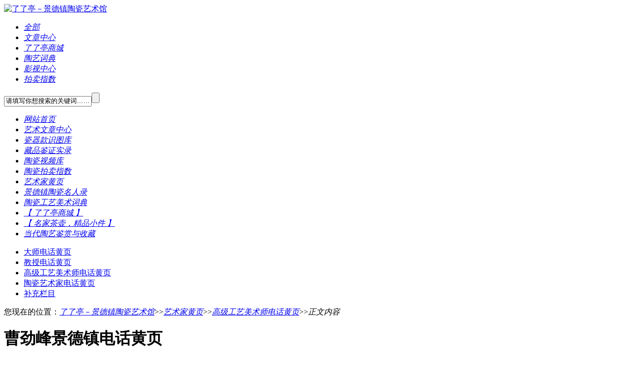

--- FILE ---
content_type: text/html
request_url: http://jdzmc.com/hy/gaogong/2009/03/23/11967.html
body_size: 13652
content:
<!DOCTYPE html PUBLIC "-//W3C//DTD XHTML 1.0 Transitional//EN" "http://www.w3.org/TR/xhtml1/DTD/xhtml1-transitional.dtd">
<html xmlns="http://www.w3.org/1999/xhtml">
<head>
    <meta http-equiv="Content-Type" content="text/html; charset=utf-8" />
    <meta content='曹劲峰' name="Keywords" />
    <meta content='' name="Description" />
    <title>曹劲峰景德镇电话黄页-了了亭－景德镇陶瓷艺术馆 景德镇陶瓷在线 景德镇陶瓷网</title>
    <link href="/Skin/OceanStar/default.css" rel="stylesheet" type="text/css" />
    <link href="/Skin/OceanStar/article.css" rel="stylesheet" type="text/css" />
      <link href="/Skin/OceanStar/commentary.css" rel="stylesheet" type="text/css" />
     <link href="/Skin/OceanStar/llt/general.css" rel="stylesheet" type="text/css" />
    <script type="text/javascript">
    var siteSetup = {sitePath: '/',ajaxPath: '/ajax.aspx',skinPath: '/Skin/OceanStar/'};
</script>
<script language="javascript" type="text/javascript" src="/js/jquery.pack.js"></script>
<script language="javascript" type="text/javascript" src="/js/jquery.peex.js"></script>
</head>
<body>
    <div id="header">
    <div class="wrapper">
	
        <div class="top">
            <div id="logo">
                <a href="/">
                    <img src="/Skin/OceanStar/images/logo.gif" alt="了了亭－景德镇陶瓷艺术馆" /></a>
            </div>
			
			
				
			
            <div class="web_tool_llt" >			
                <div class="model_list_llt" id"change_search_model">
                    <ul>
						<li><a href="javascript:void(0)"><span><em>全部</em></span></a></li>
                        <li><a href="javascript:void(0)"><span><em>文章中心</em></span></a></li>
                        <li><a href="javascript:void(0)"><span><em>了了亭商城</em></span></a></li>
                        <li><a href="javascript:void(0)"><span><em>陶艺词典</em></span></a></li>
						<li><a href="javascript:void(0)"><span><em>影视中心</em></span></a></li>
						<li><a href="javascript:void(0)"><span><em>拍卖指数</em></span></a></li>                       
                    </ul>
                </div>
				
				
			<script type="text/javascript">
				jQuery(".model_list_llt ul li:first").addClass("on");
				jQuery(".model_list_llt ul li").click(function(){ 	jQuery(this).addClass("on").siblings(".on").removeClass("on"); });
				</script>
                <div class="full_model_search_llt">
                    <label><input class="model_search" onfocus="this.value='';" value="请填写你想搜索的关键词……" /></label><label><input value="" type="button" class="model_search_click" /></label>
                    <script type="text/javascript">$('.model_search').useKeypressSubmit($('.model_search_click'))</script>                    
                </div>
               
        </div>
        <div class="clear">
        </div>		
        <div class="menu">
            <div id="menubox" class="main_menu">
  <ul>
    <li><a href="/Index.html" target="_blank"><span><em>网站首页</em></span></a></li>
    <li><a href="/Article/" target="_self"><span><em>艺术文章中心</em></span></a></li>
    <li><a href="/dikuan/" target="_self"><span><em>瓷器款识图库</em></span></a></li>
    <li><a href="/Photo/" target="_self"><span><em>藏品鉴证实录</em></span></a></li>
    <li><a href="http://id.tudou.com/i/UMzM4NTEwODg=?spm=a2hzp.8244740.0.0" target="_blank"><span><em>陶瓷视频库</em></span></a></li>
    <li><a href="/zhishu/" target="_self"><span><em>陶瓷拍卖指数</em></span></a></li>
    <li class="current"><a href="/hy/" target="_self"><span><em>艺术家黄页</em></span></a></li>
    <li><a href="http://www.jdzmc.com/mingrencidian.htm" target="_self"><span><em>景德镇陶瓷名人录</em></span></a></li>
    <li><a href="/cd/" target="_self"><span><em>陶瓷工艺美术词典</em></span></a></li>
    <li><a href="/lltmcjpsc/" target="_self"><span><em>【 了了亭商城 】</em></span></a></li>
    <li><a href="/seji/" target="_self"><span><em>【 名家茶壶，精品小件 】</em></span></a></li>
    <li><a href="/llt/" target="_self"><span><em>当代陶艺鉴赏与收藏</em></span></a></li>
  </ul>
</div>
<div class="sub_menu">
  <div class="sub_center">
    <ul style="display:none">
							 
                            <li><a href="/Article/Class12/" target="_self">陶瓷艺术研究</a></li>
<li><a href="/Article/Class22/" target="_self">景德镇陶瓷艺术界名人访谈录</a></li>
<li><a href="/Article/Class2/" target="_self">收藏真伪辨析</a></li>
<li><a href="/Article/class48/" target="_self">收藏品市场·故事</a></li>
<li><a href="/Article/Class11/" target="_self">瓷海萍踪·文化·历史</a></li>
<li><a href="/Article/Class9/" target="_self">了了亭谈收藏</a></li>
<li><a href="/Article/Class16/" target="_self">陶瓷艺术创作溯源</a></li>
<li><a href="/Article/Class4/" target="_self">景德镇陶瓷艺术界信息发布专栏</a></li>
<li><a href="/Article/Class5/" target="_self">景德镇陶瓷新闻</a></li>
<li><a href="/Article/scxx/" target="_self">景德镇陶瓷市场信息</a></li>
<li><a href="/Article/xs/" target="_self">名家作品欣赏</a></li>
<li><a href="/Article/gyzs/" target="_self">陶瓷工艺知识浅析</a></li>
							</ul>
    <ul style="display:none">
							 
                            <li><a href="/dikuan/dikuan1/" target="_self">其他</a></li>
<li><a href="/dikuan/mgc/" target="_self">民国瓷</a></li>
<li><a href="/dikuan/jgh/" target="_self">建国后</a></li>
<li><a href="/dikuan/tshs/" target="_self">太少红狮</a></li>
<li><a href="/dikuan/chahu/" target="_self">茶壶专篇</a></li>
<li><a href="/dikuan/thmn/" target="_self">桃花美女图案篇</a></li>
<li><a href="/dikuan/cipin/" target="_self">晚清－民国瓷瓶篇</a></li>
<li><a href="/dikuan/tong/" target="_self">笔筒、帽筒类</a></li>
<li><a href="/dikuan/pan/" target="_self">盘形、碗类</a></li>
<li><a href="/dikuan/guan/" target="_self">罐类</a></li>
<li><a href="/dikuan/zajian/" target="_self">杂件类</a></li>
							</ul>
    <ul style="display:none">
							 
                            <li><a href="/Photo/tupian1/" target="_self">彩绘陶瓷藏品鉴证实录</a></li>
<li><a href="/Photo/tupian2/" target="_self">颜色釉陶瓷藏品鉴证实录</a></li>
<li><a href="/Photo/tupian3/" target="_self">雕塑类陶瓷藏品鉴证实录</a></li>
<li><a href="/Photo/tupian4/" target="_self">其他类陶瓷藏品鉴证实录</a></li>
							</ul>
    <ul style="display:none">
							 
                            <li><a href="/zhishu/zs1/" target="_self">一画</a></li>
<li><a href="/zhishu/zs2/" target="_self">二画</a></li>
<li><a href="/zhishu/zs3/" target="_self">三画</a></li>
<li><a href="/zhishu/zs4/" target="_self">四画</a></li>
<li><a href="/zhishu/zs5/" target="_self">五画</a></li>
<li><a href="/zhishu/zs6/" target="_self">六画</a></li>
<li><a href="/zhishu/zs7/" target="_self">七画</a></li>
<li><a href="/zhishu/zs8/" target="_self">八画</a></li>
<li><a href="/zhishu/zs9/" target="_self">九画</a></li>
<li><a href="/zhishu/zs10/" target="_self">十画</a></li>
<li><a href="/zhishu/zs11/" target="_self">十一画</a></li>
<li><a href="/zhishu/zs12/" target="_self">十二画</a></li>
<li><a href="/zhishu/zs13/" target="_self">十三画</a></li>
<li><a href="/zhishu/zs14/" target="_self">十四画</a></li>
<li><a href="/zhishu/zs15/" target="_self">十五画</a></li>
<li><a href="/zhishu/zs16/" target="_self">十六画</a></li>
<li><a href="/zhishu/zs17/" target="_self">十七画</a></li>
<li><a href="/zhishu/zs18up/" target="_self">十八画含十八画以上</a></li>
							</ul>
    <ul style="display:block">
							 
                            <li><a href="/hy/ds/" target="_self">大师电话黄页</a></li>
<li><a href="/hy/jiaoshou/" target="_self">教授电话黄页</a></li>
<li><a href="/hy/gaogong/" target="_self" class="current">高级工艺美术师电话黄页</a></li>
<li><a href="/hy/ysj/" target="_self">陶瓷艺术家电话黄页</a></li>
<li><a href="/hy/bc/" target="_self">补充栏目</a></li>
							</ul>
    <ul style="display:none">
							 
                            <li><a href="/cd/cd300/" target="_self">陶瓷300问</a></li>
<li><a href="/cd/cd1/" target="_self">一画</a></li>
<li><a href="/cd/cd2/" target="_self">二画</a></li>
<li><a href="/cd/cd3/" target="_self">三画</a></li>
<li><a href="/cd/cd4/" target="_self">四画</a></li>
<li><a href="/cd/cd5/" target="_self">五画</a></li>
<li><a href="/cd/cd6/" target="_self">六画</a></li>
<li><a href="/cd/cd7/" target="_self">七画</a></li>
<li><a href="/cd/cd8/" target="_self">八画</a></li>
<li><a href="/cd/cd9/" target="_self">九画</a></li>
<li><a href="/cd/cd10/" target="_self">十画</a></li>
<li><a href="/cd/cd11/" target="_self">十一画</a></li>
<li><a href="/cd/cd12/" target="_self">十二画</a></li>
<li><a href="/cd/cd13/" target="_self">十三画</a></li>
<li><a href="/cd/cd14/" target="_self">十四画</a></li>
<li><a href="/cd/cd15/" target="_self">十五画</a></li>
<li><a href="/cd/cd16/" target="_self">十六画</a></li>
<li><a href="/cd/cd17/" target="_self">十七画以上或其他</a></li>
							</ul>
    <ul style="display:none">
							 
                            <li><a href="/lltmcjpsc/ds/" target="_self">雕塑</a></li>
<li><a href="/lltmcjpsc/qh/" target="_self">青花</a></li>
<li><a href="/lltmcjpsc/dc/" target="_self">斗彩</a></li>
<li><a href="/lltmcjpsc/fc/" target="_self">粉彩	</a></li>
<li><a href="/lltmcjpsc/xc/" target="_self">新彩	</a></li>
<li><a href="/lltmcjpsc/ylh/" target="_self">釉里红</a></li>
<li><a href="/lltmcjpsc/ysy/" target="_self">颜色釉</a></li>
<li><a href="/lltmcjpsc/gcwc/" target="_self">古彩-五彩</a></li>
<li><a href="/lltmcjpsc/zhzs/" target="_self">综合装饰	</a></li>
<li><a href="/lltmcjpsc/xdty/" target="_self">现代陶艺</a></li>
							</ul>
    <ul style="display:none">
							 
                            <li><a href="/seji/zgz/" target="_self">周国桢（教授）</a></li>
<li><a href="/seji/drh/" target="_self">戴荣华（国大师）</a></li>
<li><a href="/seji/weh/" target="_self">王恩怀（国大师）</a></li>
<li><a href="/seji/wgy/" target="_self">汪桂英（国大师）</a></li>
<li><a href="/seji/lr/" target="_self">陆如（国大师）</a></li>
<li><a href="/seji/wjh/" target="_self">吴锦华（国大师）</a></li>
<li><a href="/seji/nqz/" target="_self">宁勤征（国大师）</a></li>
<li><a href="/seji/gwl/" target="_self">郭文连（教授）</a></li>
<li><a href="/seji/waw/" target="_self">王安维（教授）</a></li>
<li><a href="/seji/pjq/" target="_self">彭竞强（省大师）</a></li>
<li><a href="/seji/ysw/" target="_self">袁世文（国大师）</a></li>
<li><a href="/seji/qpc/" target="_self">戚培才（国大师）</a></li>
<li><a href="/seji/dym/" target="_self">戴玉梅（国大师）</a></li>
<li><a href="/seji/cql/" target="_self">程曲流（省大师，教授）</a></li>
<li><a href="/seji/lyx/" target="_self">李一新（省大师）</a></li>
<li><a href="/seji/wqx/" target="_self">王秋霞（省大师）</a></li>
<li><a href="/seji/qszsds/" target="_self">秦胜照（省大师）</a></li>
<li><a href="/seji/lly/" target="_self">李磊颖（副教授）</a></li>
<li><a href="/seji/llj/" target="_self">刘乐君（副教授）</a></li>
<li><a href="/seji/nzz/" target="_self">刘翮天(国家级专家)</a></li>
<li><a href="/seji/cqc/" target="_self">陈庆长（老艺术家）</a></li>
<li><a href="/seji/yj/" target="_self">杨杰 麻晓武（高工）</a></li>
<li><a href="/seji/wwm/" target="_self">吴伟明（高工）</a></li>
<li><a href="/seji/yjslsxcj/" target="_self">余劲松（龙盛轩茶具）</a></li>
<li><a href="/seji/lyf/" target="_self">李云峰（高工）</a></li>
<li><a href="/seji/hdm/" target="_self">胡达民（高工）</a></li>
<li><a href="/seji/xgm/" target="_self">徐国明（高工）</a></li>
<li><a href="/seji/wxy/" target="_self">汪雪媛 江葆华（高工）</a></li>
<li><a href="/seji/zk/" target="_self">赵坤（高工）</a></li>
<li><a href="/seji/zwl/" target="_self">张万莲（高工）</a></li>
<li><a href="/seji/zj/" target="_self">曾静（陶瓷学院研究生）</a></li>
<li><a href="/seji/cqz/" target="_self">陈齐招 夏奇奇（高工）</a></li>
<li><a href="/seji/wj/" target="_self">王静（院校老师）</a></li>
<li><a href="/seji/lss/" target="_self">李申盛（高工）</a></li>
<li><a href="/seji/wzd/" target="_self">汪则东（高工）</a></li>
<li><a href="/seji/lqg/" target="_self">蓝磬阁</a></li>
<li><a href="/seji/wjq/" target="_self">王金泉</a></li>
<li><a href="/seji/jl/" target="_self">江龙（高工）</a></li>
<li><a href="/seji/lyzdszp/" target="_self">刘远长雕塑作品</a></li>
							</ul>
    <ul style="display:none">
							 
                            <li><a href="/llt/ktsh/" target="_self">网文转载</a></li>
<li><a href="/llt/zggymsds/" target="_self">中国工艺美术大师</a></li>
<li><a href="/llt/tcysdas/" target="_self">中国陶瓷艺术大师</a></li>
<li><a href="/llt/jxsdashi/" target="_self">江西省工艺美术大师</a></li>
<li><a href="/llt/jiaoshou/" target="_self">陶瓷院校美术教授</a></li>
<li><a href="/llt/fujiaoshou/" target="_self">陶瓷院校美术副教授</a></li>
<li><a href="/llt/fangu/" target="_self">景德镇市工艺美术大师</a></li>
<li><a href="/llt/jiaoshi/" target="_self">陶瓷院校美术教师</a></li>
<li><a href="/llt/shenggaogong/" target="_self">经省评定的高级工艺美术师</a></li>
<li><a href="/llt/shigaogong/" target="_self">经景德镇市评定的高级工艺美术师</a></li>
<li><a href="/llt/tcysj/" target="_self">陶瓷艺术家</a></li>
<li><a href="/llt/mc7501/" target="_self">仿古陶瓷精品</a></li>
							</ul>
  </div>
</div></div>
    </div>
</div>
<!--弹出登录开始-->
<div id="loginField" class="quick_login" style="display: none">
    <div class="quick_login_content">
        <h3 class="close">
            <img src="/Skin/OceanStar/images/close.gif" class="overlay_header_close" alt="关闭" align="absmiddle" />会员登录</h3>
        <div class="quick_login_info">
            <ul>
                <li><label>用户名：</label><input name="username" type="text" /></li>
                <li><label>密&nbsp;&nbsp;码：</label><input name="userpass" type="password" /></li>
                <li style="display: none" id="validateField"><label>验证码：</label><input name="validate" id="validateCode" type="text" /><span><img style="display:none" class="validateSign" id="validateSign" src="" title="换一个" align="absmiddle" /></span></li>
                <li class="check"><label><input name="saveinfo" type="checkbox" /><span>保持登录状态</span></label></li>
                <li class="login">
                    <img id="login" src="/Skin/OceanStar/images/login.gif" alt="登录" align="absmiddle" /></li>
            </ul>
        </div>
        <div class="reg_info">
            <ul>
                <li>没有帐号？<a href="/User/Register.aspx" target="_blank" title="点此注册">点此注册</a></li>
                <li><a href="/User/GetPassword.aspx" target="_blank" title="忘记密码？">忘记密码？</a></li>
            </ul>
        </div>
        <div class="clear">
        </div>
    </div>
</div>
<!--弹出登录结束-->
<script type="text/javascript">
    $(function () {
        $('a[class="fav"]').addFavorite();
        $('a[class="home"]').setHomePage();

      $('#change_search_model').click(function () {
            if($('.model_list').css('display') != 'block')
            {
              $('.model_list').slideDown(500);
              try { clearTimeout(timer); } catch (e) { }
            }else{
              $('.model_list').mouseleave();
            };
        })

        $('.model_list').mouseleave(function () {
            timer = setTimeout(function () {
                $('.model_list').slideUp(100);
            }, 500);
        })

        $('.model_list a').click(function () {
            $('#change_search_model').text($(this).text())
            $('.model_list').slideUp(100);
            try { clearTimeout(timer); } catch (e) { }
        })

        $('.model_search_click').click(function () {
            var model = checkSearchModel();
            doModelSearch(model[0],model[1],model[2]);
        })

        $('#model_adv_search').click(function () {
            var model = checkSearchModel();
            doModelSearch(model[0],2);
        })
        
        var checkSearchModel = function(){
//        var model = $('#change_search_model').text();
        var model = jQuery(".model_list_llt ul li.on em").text();
            switch (model) {
                case '文章中心':
                    return[1, 1, 640];
                case '了了亭商城':
                    return[26, 1, 1664];
				case '陶艺词典':
                    return[1, 1, 1640];
                case '影视中心':
                    return[3, 1, 641];
				case '拍卖指数':
                    return[2, 1, 1643]; 
                default:
                    return[0, 0, 0];
            }
        }

        var doModelSearch = function (modelId, searchType, nodeId) {
            var searchValue = escape($('.model_search').val());
            if (searchType != 2 && (searchValue == null || searchValue == '')) {
                alert('请输入要搜索的关键词');
                $('.model_search').focus();
                return;
            }
            if(searchType == 2 && modelId == 0){
                location.href = '/search.aspx?searchType=2&modelId=1';
                return;
            }
            switch (searchType) {
                case 1:
                    location.href = '/search.aspx?searchtype=1&modelId=' + modelId + '&nodeId=' + nodeId + '&fieldOption=title&Keyword=' + searchValue;
                    break;
                case 2:
                    location.href = '/search.aspx?searchType=2&modelId=' + modelId;
                    break;
                default:
                    location.href = '/search.aspx?searchtype=0&Keyword=' + searchValue;
                    break;
            }
        }

        var checkUserLogin = function () {
            $.pe.ajax('checkUserLogin', { success: function (response) {
                var _response = $(response);
                if (_response.find('status').text() == 'ok') {
                    var _loginedUserInfo = $('#loginedUserInfo'), _loginAnchor = $('#loginAnchor');
                    _loginedUserInfo.html($.pe.replaceUserInfoVariable(_loginedUserInfo.html(), _response));
                    $('#loginedUserInfo,#loginAnchor').bind({
                        'mouseenter': function () {
                            _loginedUserInfo.slideDown(500);
                            try { clearTimeout(timer); } catch (e) { }
                        },
                        'mouseleave': function () {
                            timer = setTimeout(function () {
                                _loginedUserInfo.slideUp(500);
                            }, 500);
                        }
                    });
                    _loginAnchor.html('尊敬的<a  class="login_poping" href="/user/default.aspx"><span>' + _response.find('username').text() + "</span></a>您好！").fadeIn();
                    $('#loginStatusSign').hide();
                    $('#logout').click(function () {
                        $.pe.ajax('logout', { success: function (response) {
                            if ($(response).find('status').text() == 'ok') {
                                $('#loginField input[name="username"]').val('');
                                $('#loginField input[name="userpass"]').val('');
                                $('#loginField input[name="validate"]').val('');
                                $('#loginField input[name="saveinfo"]').attr("checked", false);
                                location.reload();
                            }
                        }
                        });
                    })
                } else {
                    $.pe.ajax('checkLoginValidate', { success: function (response) {
                        if ($(response).find('status').text() == 'yes') {
                            $('#validateSign').click(function () { $.pe.refreshValidateCode($('.validateSign')); });
                            $('#validateField').show();
                        }
                    }
                    });
                    $('#validateCode').focus(function(){$('#validateSign').click();$('#validateSign').show();})
                    $('#loginAnchor').text('会员登录').click(function () {
                        $('#loginField').overlay({ api: true, expose: true }).load(); return false;
                    }).fadeIn();
                    $('#login').click(function () {
                        var username = $('#loginField input[name="username"]');
                        var userpass = $('#loginField input[name="userpass"]');
                        var saveinfo = $('#loginField input[name="saveinfo"]');
                        var validate = $('#loginField input[name="validate"]');

                        if (username.val() == '') {
                            alert('请填写用户名！');
                            username.focus();
                            return;
                        }
                        if (userpass.val() == '') {
                            alert('请填写密码！');
                            userpass.focus();
                            return;
                        }
                        if ($('#validateField').css("display") != 'none') {
                            if (validate.val() == '') {
                                alert("请填写验证码！");
                                validate.focus();
                                return;
                            }
                        }
                        $.pe.ajax('userLogin', {
                            params: {
                                username: username.val(),
                                password: userpass.val(),
                                checkcode: validate.val(),
                                expiration: saveinfo.attr("checked") ? 'Month' : 'None'
                            }, success: function (response) {
                                var _response = $(response)
                                switch (_response.find('status').text()) {
                                    case "ok":
                                        location.reload();
                                        break;
                                    case "err":
                                        alert(_response.find('body').text());
                                        $.pe.refreshValidateCode($('.validateSign'));
                                        break;
                                }
                            }
                        })
                    })
                    $('#loginStatusSign').hide();
                    $('#loginField').keypress(function (e) {
                        if ((e.which && e.which == 13) || (e.keyCode && e.keyCode == 13)) {
                            $('#login').click();
                            return false;
                        }
                        return true;
                    })
                }
            }
            })
        }
        checkUserLogin();
    })
    
</script>
    <!--网站中部定义开始-->
     <div  class="box">   
     <div class="spacing10"></div>
    <div class="border_t"></div>
    <div class="main">
    <!--网站中部定义结束-->
    <!--网站中部定义一开始-->
    <div class="wrapper w940">
    <div class="article_content">
     <div class="sitepath_01"><span ></span> 您现在的位置：<em><a href="http://www.jdzmc.com">了了亭－景德镇陶瓷艺术馆</a></em>>><em><a href="/hy/" target="_self">艺术家黄页</a></em>&gt;&gt;<em><a href="/hy/gaogong/" target="_self">高级工艺美术师电话黄页</a></em>>><em>正文内容</em></div>
                    <h1>
                        <span>曹劲峰景德镇电话黄页</span>
                    </h1>
                    <div class="article_info">
                      <span>  作者：李申盛</span><span> 来源：<a href='/Common/ShowCopyFrom.aspx?copyfrom=%e6%9c%ac%e7%ab%99%e5%8e%9f%e5%88%9b'>本站原创</a> </span><span>发布时间：2009年03月23日 <!-- 点击数：
    <script language="JavaScript" type="text/JavaScript" src="/Common/GetHits.aspx?id=11967"></script>
    --> </span><span> 【<a href='/User/Content/Favorite.aspx?Action=add&Id=11967'>收藏</a>】</span><span>【<a href='/ShowComment.aspx?id=11967'>查看评论</a>】</span>
                    </div>
                     <div class="web_ad">
            
        </div>
        <div class="spacing20"></div>
                    <!--网站内容开始-->
                    <div class="article_content_list" id="fontzoom">
                    <div id="articleContnet">
                    
      
     <P class=txt1><SPAN class=mz>曹劲峰</SPAN>1975年出生于景德镇市陶瓷世家,陶瓷美术专科毕业,景德镇美术协会会员,高级工艺美术师,现任景德镇市陶瓷艺术弘扬协会理事,文蕴阁创办人。</P>
<P class=txt1>其自幼随外公（胡笑痴）学习陶瓷艺术尤善画梅。作品中枝干苍劲挺拔，花瓣千姿百态，空间层次独具匠心，疏而不虚，密而不繁。红梅浓艳富态，白梅玉洁冰清，大副梅作更是绚丽多姿，气势如虹，传达出美妙的东方神韵。2002年在杭州西博会上获银奖，作品入编《景德镇陶瓷集》《昌南艺术》《当代青年艺术》等，其画风已形成自已特有的风格神韵，受到画界与世人的瞩目和喜爱。 </P>
<P class=txt1>联系电话：13879876611</P>
<P class=txt1>E-mail:caojinfeng7631@163.com</P>
    
   
                    </div>
                        <br />
                        
                        <div class="page_css">
                            <span id="pe100_page_contentpage" class="pagecss"></span></div>
                        <div class="clear">
                        </div>
                    </div>
                    <!--网站内容结束-->
                    <div class="artilcle_tool">
                     <div class="article_page">
                        <ul>
                            <li><span>上一篇：</span><a href="/hy/gaogong/2009/03/23/11966.html" target="_self">王淑媛景德镇电话黄页</a></li>
                            <li class="next"><span>下一篇：</span><a href="/hy/gaogong/2009/03/23/11968.html" target="_self">李金彬景德镇电话黄页</a></li>
                        </ul>
                    </div>
                    </div>
                    <!--上一篇-->
                    
                    <!--下一篇-->
                </div>
    
     
       
    </div>
    <div class="wrapper w940">
        <!--网站广告开始-->
        <div class="spacing10"></div>
        <div class="web_ad">
            
        </div>
        <!--网站广告结束-->
         <div class="spacing10"></div>
        <div class="Article_img_02">
        	 <h3><span><em>最新图文</em></span></h3>
                    <ul >                        
                  
                        <li><a href="/Article/Class9/wen/2019/12/18/27005.html" title="标题：李申盛新创高温颜色釉“宝玉系列”&#xA;" target="_blank"><img src="/UploadFiles/Article/2019/12/201912181653599909_S.JPG" border="0" width="123" height="95" alt="李申盛新创高温颜色釉“宝玉系列”"><p><span>李申盛新创高温颜色</span></p></a></li>
<li><a href="/Article/Class9/wen/2019/12/18/27004.html" title="标题：品读雕塑奇才--陶瓷艺术家赵坤&#xA;" target="_blank"><img src="/UploadFiles/Article/2019/12/201912181514212906_S.jpg" border="0" width="123" height="95" alt="品读雕塑奇才--陶瓷艺术家赵坤"><p><span>品读雕塑奇才--陶瓷</span></p></a></li>
<li><a href="/Article/Class9/wen/2019/09/20/27001.html" title="标题：姜锋春：浅论油画技艺在陶瓷新彩绘画上的表现&#xA;" target="_blank"><img src="/UploadFiles/Article/2019/9/201909211530372804_S.jpg" border="0" width="123" height="95" alt="姜锋春：浅论油画技艺在陶瓷新彩绘画上的表现"><p><span>姜锋春：浅论油画技</span></p></a></li>
<li><a href="/Article/Class9/wen/2019/08/09/26992.html" title="标题：峻石妙峰，陶瓷赏石--李申盛新创&#xA;" target="_blank"><img src="/UploadFiles/Article/2019/8/201908101043594790_S.JPG" border="0" width="123" height="95" alt="峻石妙峰，陶瓷赏石--李申盛新创"><p><span>峻石妙峰，陶瓷赏石</span></p></a></li>
<li><a href="/Article/Class9/wen/2019/08/04/26991.html" title="标题：诗与远方，景德镇的日常和其他&#xA;" target="_blank"><img src="/UploadFiles/Article/2019/8/201908041704556169_S.jpg" border="0" width="123" height="95" alt="诗与远方，景德镇的日常和其他"><p><span>诗与远方，景德镇的</span></p></a></li>
<li><a href="/Article/Class9/wen/2019/07/27/26990.html" title="标题：李映华：独具风格的“粉墨”彩陶艺家&#xA;" target="_blank"><img src="/UploadFiles/Article/2019/7/201907271125049890_S.jpg" border="0" width="123" height="95" alt="李映华：独具风格的“粉墨”彩陶艺家"><p><span>李映华：独具风格的</span></p></a></li>
                    
                    </ul>
                    <div class="clear">
                </div>
        </div>       
        <!--网站广告结束-->
        
        </div>
    <!--网站中部定义二结束-->
    <div class="clear">
    </div>
    </div>
     <div class="border_b"></div>
     <div class="spacing10"></div>
    </div>
    <!--网站底部开始-->
<div id="footer">
    <div class="wrapper">
        <div class="service">
			
			<a href="javascript:void(0)" class="home">设为首页</a> | 
			<a href="javascript:void(0)" class="fav">加入收藏</a> | 
			<a href='http://www.jdzmc.com/chengquliu/123/guanyullt.htm' target="_blank" title="联系我们">联系我们</a> | 
			<a href='http://www.jdzmc.com/chengquliu/123/guanyullt.htm' target="_blank" title="关于我们">关于了了亭</a> | 
						<a href="http://www.jdzmc.com/Article/Class9/Class38/2008/03/24/9019.html" target="_blank" title="艺术家登陆服务">艺术家免费登陆服务</a> | 
			<a href='/Category_1661/Index.aspx' target="_blank" title="网站导航">网站导航</a> | 
			<a href='/Category_0/Index.aspx' target="_blank" title="代购服务">代购服务</a> | 	
			<a href='/Category_1660/Index.aspx' target="_blank" title="版权申明">版权申明</a> | 			
			        </div>
        <div class="clear">
        </div>
        <div class="copyright">
            <p>“了了亭”你身边的收藏顾问  联系方式：
        <a href="mailto:jdzmc@vip.163.com">jdzmc@vip.163.com</a><span>&nbsp;&nbsp;&nbsp;0798-8220952
        陈也君：13879808411 &nbsp;&nbsp;&nbsp;&nbsp;李申盛：15079899527</span></p><p>
了了亭地址：景德镇市中心莲社北路109号 [名仕嘉苑]10－8号 门面 </span></p><p>
        版权所有&copy;copyright 2005-2010  http://www.jdzmc.com &nbsp;&nbsp;http://www.jdztc.com 了了亭陶瓷艺术馆</span></p><p>
        赣公网安备36020002000172 <p><a href="http://59.52.97.234:8102/infoCategoryListAction.do?act=init">
<img border="0" src="http://www.jdzmc.com/beian.gif" width="50" height="50"></a></p>
        </div>
    </div>
</div>
<!--网站底部结束-->
     
    <script language="javascript" type="text/javascript">
        //初始化评论
        function commentInit() {
          $.pe.ajax('accessLabel',{labelName:'内容评论标签',currentPage:1,params:{itemId:11967,nodeId:367},success:function(response){
             $('#commentform').html($(response).find('body').text());
             changepage(1, '评论列表', 'JS_基本风格');
             setCurrentUserInfo();
          }})
        }

        //添加评论
        function addComment() {
            if ($('#commentTitle').val == '') {
                alert("请输入标题！");
                $('#commentTitle').focus();
                return;
            }

            if ($('#commentIsAnonymous').val() == 'false') {
                if ($('#commentUsername').val() == '') {
                    alert("请输入用户名！");
                    $('#commentUsername').focus();
                    return;
                }

                if ($('#commentEmail').val() == '') {
                    alert('请输入Email地址！');
                    $('#commentEmail').focus();
                    return;
                }

                var regEmail = /^([a-zA-Z0-9]+[_|\-|\.]?)*[a-zA-Z0-9]+@([a-zA-Z0-9]+[_|\-|\.]?)*[a-zA-Z0-9]+\.[a-zA-Z]{2,3}$/;
                if ($('#commentEmail').val().match(regEmail) == null) {
                    alert('请输入正确的Email格式！');
                    $('#commentEmail').focus();
                    return;
                }
            }

            if ($('#commentContnet').val == '') {
                alert("请输入评论内容！");
                $('#commentContnet').focus();
                return false;
            }

            var commentValidCode = "";
            var checkValidCode = false;
            if (document.getElementById('commentValidCode') != null) {
                if ($('#commentValidCode').val() == '') {
                    alert("请输入验证码！");
                    $('#commentValidCode').focus();
                    return;
                }
                commentValidCode = $('#commentValidCode').val();
                checkValidCode = true;
            }
            
            $.pe.ajax('addcomment',{params:{
              username:$("#commentUsername").val(),
              commenttitle:$("#commentTitle").val(),
              content:$("#commentContnet").val(),
              email:$("#commentEmail").val(),
              gid:11967,
              nid:367,
              private:$("#commentIsPrivate").val(),
              position:$("#commentViewpoint").val(),
              score:$("#commentRanking").val(),
              TxtValidCode:commentValidCode,
              isguest:$('#commentIsAnonymous').val()
            },
            success:function(response){
              var data = $(response);
              var status = data.find('status').text();
                switch (status) {
                    case "ok":
                        changepage(1, '评论列表', 'JS_基本风格');
                        alert("发表评论成功！");
                        window.location.href = '#commentTarget';
                        $("#commentContnet").val('');
                        break;
                    case "check":
                        alert("发表评论成功，请等待管理员审核。");
                        break;
                    case "err":
                        alert("发表评论失败！");
                        break;
                    case "nopurview":
                        alert("此栏目已禁止发表评论！");
                        break;
                    case "noTourists":
                        alert("此栏目已禁止游客发表评论！");
                        break;
                    case "checkCodeError":
                        $("#commentValidCode").val('');
                        refreshValidCode($("#commentValidCodeImg")[0]);
                        alert("您输入的验证码和系统产生的不一致，请重新输入！");
                        break;
                    default:
                        alert("发表评论失败！");
                        break;
                }
                if (checkValidCode) {
                    refreshValidCode($("#commentValidCodeImg")[0]);
                    $("#commentValidCode").val('');
                    checkValidCode = false;
                }
            }})
        }

        function addPkZone(commentid, position, content) {
              $.pe.ajax('addpkzone',{params:{
                commentid:commentid,
                position:position,
                content:content
              },
              success:function(response){
                 switch ($(response).find('status').text()) {
                    case "ok":
                        changepage(1, '评论列表', 'JS_基本风格');
                        break;
                    default:
                        alert("辩论失败！");
                        break;
                }
              }}
            )
        }

        //更新列表
        function changepage(pagenum, sourcename, spanname) {
              $.pe.ajax('accessLabel',{labelName:sourcename,currentPage:pagenum,params:{
                itemId:11967,
                page:'true',
                pagesize:10,
                currentpage:pagenum
              },
              success:function(response){
                $('#pe100_'+sourcename).html($(response).find('body').text());
                $('#commentCount').html($(response).find("total").text());
                updatepage(spanname, sourcename, response);
              }}
            )
        }

        //更新分页
        function updatepage(spanname, sourcename, xml) {
        $.pe.ajax('accessPage',{labelName:spanname,pageName:sourcename,recordCount:$(xml).find('total').text(),currentPage:$(xml).find('currentpage').text(),pageSize:$(xml).find('pagesize').text(),success:function(s){
        if ($('#pe100_page_' + sourcename) != null) {
                        
                        $('#pe100_page_' + sourcename).html($(s).find('body').text());
                    }
        }})
        }

        //设置默用户信息
        function setCurrentUserInfo() {
            try {
            $.pe.ajax('checkUserLogin',{success:function(response){
            if($(response).find('status').text() == 'ok'){
              if ($('#commentUsername') != null) {
                            $('#commentUsername').val($(response).find("username").text());
                            $('#commentEmail').val($(response).find("email").text());
                            $('#commentUsername').disabled = true;
                            $('#commentEmail').disabled = true;
                        }
            }
            }})
            }
            catch (e) {
            }
        }

        //刷新验证码
        function refreshValidCode(obj) {
            obj.src = obj.src + '?code=' + randomNumber(10);
        }

        function randomNumber(n) {
            var rnd = '';
            for (var i = 0; i < n; i++)
                rnd += Math.floor(Math.random() * 10);
            return rnd;
        }

        //设置匿名
        function setAnonymous(obj) {
            if (obj.checked) {
                $('#commentUsernameBlock').hide();
                $('#commentEmailBlock').hide();
                $('#commentIsAnonymous').val('true');
            }
            else {
                $('#commentUsernameBlock').show();
                $('#commentEmailBlock').show();
                $('#commentIsAnonymous').val('false');
            }
        }

        //设置私有
        function setPrivate(obj) {
            if (obj.checked) {
                $('#commentIsPrivate').val(1);
            }
            else {
                $('#commentIsPrivate').val(0);
            }
        }

        //设置观点
        function setViewpoint(value) {
            for (i = -1; i < 2; i++) {
                if (i == value) {
                    $('#commentViewpointTab' + i)[0].className = "current";
                }
                else {
                    $('#commentViewpointTab' + i)[0].className = "";
                }
            }
            $('#commentViewpoint').val(value);
        }

        //设置按钮
        function changeBtnStyle(obj, className) {
            obj.className = className;
        }

        //设置评分
        function changeRanking(index, isfixed) {
            var colStars = $("#commentRankingBlock input");
            var k = isfixed ? parseInt($("#commentRanking").val()) : index;
            for (var i = 0; i < colStars.length; i++) {
                colStars[i].src = (i < k ? "/Images/fstar.gif" : "/Images/estar.gif");
            }
        }

        function rankingClick(index) {
            $("#commentRanking").val(index);
        }

        function rankingMouseOver(index) {
            changeRanking(index, false);
        }

        function rankingMouseOut() {
            changeRanking(0, true);
        }

        //初始化评论
        commentInit();

    </script>
    <script language="javascript" type="text/javascript">

       // $('#articleContnet img').imageResize();
    
    
        //双击鼠标滚动屏幕的代码
        var currentpos, timer;
        function initialize() {
            timer = setInterval("scrollwindow ()", 30);
        }
        function sc() {
            clearInterval(timer);
        }
        function scrollwindow() {
            currentpos = document.body.scrollTop;
            window.scroll(0, ++currentpos);
            if (currentpos != document.body.scrollTop)
                sc();
        }
        document.onmousedown = sc
        document.ondblclick = initialize
    </script>
</body>
</html>

--- FILE ---
content_type: text/xml; charset=utf-8
request_url: http://jdzmc.com/ajax.aspx
body_size: 1424
content:
<?xml version="1.0" encoding="utf-8"?>
<root>
    <status>ok</status>
    <body>&lt;a name="#commentTarget"&gt;&lt;/a&gt;&lt;div class="msg_list_box"&gt;
  &lt;div class="hd"&gt;
    &lt;h3&gt; 网友评论&lt;/h3&gt;
    &lt;p&gt; (以下评论仅代表网友意见，与本站立场无关) &lt;/p&gt;
    &lt;div class="count"&gt;
          网友评论共 &lt;strong id="commentCount"&gt;0&lt;/strong&gt; 条
        &lt;/div&gt;
  &lt;/div&gt;
  &lt;div class="bd"&gt;
    &lt;ul class="msg_list" id="pe100_评论列表"&gt;&lt;/ul&gt;
    &lt;div class="page_box" id="pe100_page_评论列表"&gt;&lt;/div&gt;
  &lt;/div&gt;
&lt;/div&gt;
&lt;div class="msg_box"&gt;
  &lt;div class="hd"&gt;
    &lt;ul class="standpoint"&gt;
      &lt;li onclick="setViewpoint(1)" class="current" id="commentViewpointTab1" style="cursor: pointer;"&gt;我支持&lt;/li&gt;
      &lt;li onclick="setViewpoint(0)" id="commentViewpointTab0" style="cursor: pointer;"&gt;我中立&lt;/li&gt;
      &lt;li onclick="setViewpoint(-1)" id="commentViewpointTab-1" style="cursor: pointer;"&gt;我反对&lt;/li&gt;
    &lt;/ul&gt;
  &lt;/div&gt;
  &lt;div class="bd"&gt;
    &lt;ul class="user_info"&gt;
      &lt;li&gt;&lt;label&gt;&lt;span&gt;标题：&lt;/span&gt;&lt;input type="text" class="input_tx" id="commentTitle"&gt;&lt;/label&gt;&lt;/li&gt;
      &lt;li&gt;&lt;label id="commentUsernameBlock"&gt;&lt;span&gt;用户名：&lt;/span&gt;&lt;input type="text" class="input_tx" value="游客" id="commentUsername"&gt;&lt;span style="padding-left:5px;"&gt;&lt;font color="red"&gt;*&lt;/font&gt;&lt;/span&gt;&lt;/label&gt;&lt;/li&gt;
      &lt;li&gt;&lt;label&gt;&lt;span id="commentRankingBlock"&gt;
              评分：
              &lt;input type="image" onmouseout="rankingMouseOut()" onmouseover="rankingMouseOver(1)" onmousedown="rankingClick(1)" alt="星级1" src="/images/fstar.gif"&gt;&lt;input type="image" onmouseout="rankingMouseOut()" onmouseover="rankingMouseOver(2)" onmousedown="rankingClick(2)" alt="星级2" src="/images/fstar.gif"&gt;&lt;input type="image" onmouseout="rankingMouseOut()" onmouseover="rankingMouseOver(3)" onmousedown="rankingClick(3)" alt="星级3" src="/images/fstar.gif"&gt;&lt;input type="image" onmouseout="rankingMouseOut()" onmouseover="rankingMouseOver(4)" onmousedown="rankingClick(4)" alt="星级4" src="/images/estar.gif"&gt;&lt;input type="image" onmouseout="rankingMouseOut()" onmouseover="rankingMouseOver(5)" onmousedown="rankingClick(5)" alt="星级5" src="/images/estar.gif"&gt;&lt;/span&gt;&lt;/label&gt;&lt;/li&gt;
      &lt;li&gt;&lt;label id="commentEmailBlock"&gt;&lt;span&gt;邮　箱：&lt;/span&gt;&lt;input type="text" class="input_tx" id="commentEmail"&gt;&lt;span style="padding-left:5px;"&gt;&lt;font color="red"&gt;*&lt;/font&gt;&lt;/span&gt;&lt;/label&gt;&lt;/li&gt;
      &lt;li&gt;&lt;label&gt;
            匿名发表&lt;input type="checkbox" onclick="setAnonymous(this)" class="input_check"&gt;&lt;/label&gt;&lt;/li&gt;
    &lt;/ul&gt;&lt;textarea wrap="on" id="commentContnet"&gt;&lt;/textarea&gt;&lt;div class="return"&gt;&lt;input onclick="addComment()" class="input_button" type="button" id="publish_msg" value="马上发表"&gt;&lt;/div&gt;
  &lt;/div&gt;
&lt;/div&gt;&lt;input type="hidden" id="commentViewpoint" value="1"&gt;&lt;input type="hidden" id="commentIsPrivate" value="0"&gt;&lt;input type="hidden" id="commentIsAnonymous" value="false"&gt;&lt;input type="hidden" id="commentRanking" value="3"&gt;</body>
    <pagename />
    <total>0</total>
    <currentpage>1</currentpage>
    <pagesize>0</pagesize>
</root>